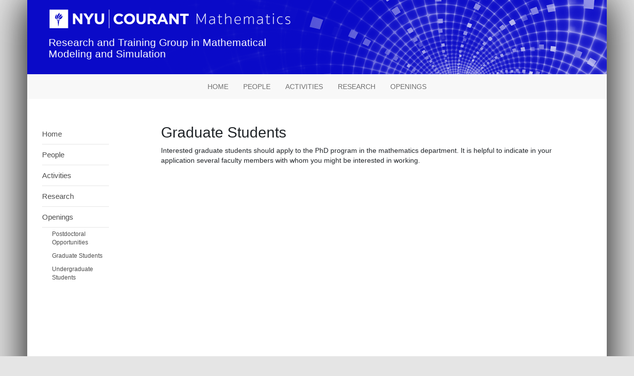

--- FILE ---
content_type: text/html; charset=utf-8
request_url: https://math.nyu.edu/dynamic/research/pages/research-and-training-group-mathematical-modeling-and-simulation/openings/graduate-students/
body_size: 15041
content:

<!doctype html>
<html lang="en">
<head>
    <meta charset="utf-8">
    <title>Graduate Students | Department of Mathematics | NYU Courant</title>
    <meta name="viewport" content="width=device-width,initial-scale=1">

    <!-- CSS -->
    <link rel="stylesheet" href="https://cdn.jsdelivr.net/npm/bootstrap@4.5.3/dist/css/bootstrap.min.css"
          integrity="sha384-TX8t27EcRE3e/ihU7zmQxVncDAy5uIKz4rEkgIXeMed4M0jlfIDPvg6uqKI2xXr2" crossorigin="anonymous">

    <!-- jQuery and JS bundle w/ Popper.js -->
    <script src="https://code.jquery.com/jquery-3.5.1.slim.min.js"
            integrity="sha384-DfXdz2htPH0lsSSs5nCTpuj/zy4C+OGpamoFVy38MVBnE+IbbVYUew+OrCXaRkfj"
            crossorigin="anonymous"></script>
    <script src="https://cdn.jsdelivr.net/npm/bootstrap@4.5.3/dist/js/bootstrap.bundle.min.js"
            integrity="sha384-ho+j7jyWK8fNQe+A12Hb8AhRq26LrZ/JpcUGGOn+Y7RsweNrtN/tE3MoK7ZeZDyx"
            crossorigin="anonymous"></script>

    <link rel="stylesheet" href="https://cdnjs.cloudflare.com/ajax/libs/animate.css/3.7.2/animate.min.css">

    <!-- Custom styles for this template -->

    <link href="/static/math/main.css? 20260118 " rel="stylesheet">

    

</head>
<body id="bootstrap-override">


<div id="main-container" class="container">

    
<header id="header" class="hidden-xs" style="position:relative;">
    <a id="skiptomaincontent" href="#main-content">Skip to main content</a>
    <div class="d-flex flex-column">
        <div class="logo-image d-none d-lg-block">
            <a href="/dynamic/">
                <img id="header-img" src="/static/math/images/math-django-header-alternative-1-small.png" alt="NYU Courant Department of Mathematics">
            </a>
            <div id="header-caption-box">
                <div id="header-caption">

Research and Training Group in Mathematical Modeling and Simulation
</div>
            </div>
            
        </div>
        <div style="min-height: 50px">
            <nav class="navbar navbar-expand-lg navbar-light" style="padding: 0; min-height: 50px">
                <a class="d-block d-lg-none" href="/">
                    <img class="navbar-brand navbar-brand-custom" src="/static/math/images/math-django-header-xs.png"
                         alt="NYU Courant Department of Mathematics">
                </a>
                <button class="navbar-toggler ml-auto p-2 navbar-button" data-toggle="collapse" data-target="#navbar" aria-expanded="false" aria-controls="navbar">
                    <span class="d-flex align-items-center" style="width: 100%; height: 100%;">
                        <span class="navbar-toggler-icon"></span>
                        <span class="sr-only">Toggle Menu</span>
                    </span>
                </button>

                <div id="navbar" class="collapse navbar-collapse" style="padding: 0; width: 100%">
                    <ul class="navbar-nav navbar-custom" style="min-height: 50px; padding: 0; width: 100%">
                        


    
    <li class="nav-item 
         dropdown dropdown-items">
        <a class="nav-link" href="https://math.nyu.edu/dynamic/sites/tandon/">
            <span>Home</span>
        </a>
    </li>
    
    <li class="nav-item 
        
         dropdown dropdown-items">
        
            <a class="nav-link" data-toggle="dropdown" href="#">
                People
            </a>
			<ul class="dropdown-menu">
                


    
    <li class="nav-item 
         dropdown-items">
        <a class="nav-link" href="https://math.nyu.edu/dynamic/sites/tandon/">
            <span>Home</span>
        </a>
    </li>
    
    <li class="nav-item 
        
         dropdown-items">
        
            <a class="nav-link" href="/dynamic/research/pages/research-and-training-group-mathematical-modeling-and-simulation/people/faculty/" style="font-size: 14px;"><span>Faculty</span></a>
        
    </li>
    

    
    <li class="nav-item 
        
         dropdown-items">
        
            <a class="nav-link" href="/dynamic/research/pages/research-and-training-group-mathematical-modeling-and-simulation/people/postdocs/" style="font-size: 14px;"><span>Postdocs</span></a>
        
    </li>
    

    
    <li class="nav-item 
        
         dropdown-items">
        
            <a class="nav-link" href="/dynamic/research/pages/research-and-training-group-mathematical-modeling-and-simulation/people/graduate-students/" style="font-size: 14px;"><span>Graduate Students</span></a>
        
    </li>
    

    
    <li class="nav-item 
        
         dropdown-items">
        
            <a class="nav-link" href="/dynamic/research/pages/research-and-training-group-mathematical-modeling-and-simulation/people/undergraduate-students/" style="font-size: 14px;"><span>Undergraduate Students</span></a>
        
    </li>
    


            </ul>
        
    </li>
    

    
    <li class="nav-item 
        
         dropdown dropdown-items">
        
            <a class="nav-link" data-toggle="dropdown" href="#">
                Activities
            </a>
			<ul class="dropdown-menu">
                


    
    <li class="nav-item 
         dropdown-items">
        <a class="nav-link" href="https://math.nyu.edu/dynamic/sites/tandon/">
            <span>Home</span>
        </a>
    </li>
    
    <li class="nav-item 
        
         dropdown-items">
        
            <a class="nav-link" href="/dynamic/research/pages/research-and-training-group-mathematical-modeling-and-simulation/activities/group-meeting/" style="font-size: 14px;"><span>Group Meeting</span></a>
        
    </li>
    

    
    <li class="nav-item 
        
         dropdown-items">
        
            <a class="nav-link" href="/dynamic/research/pages/research-and-training-group-mathematical-modeling-and-simulation/activities/amsure/" style="font-size: 14px;"><span>AM-SURE</span></a>
        
    </li>
    

    
    <li class="nav-item 
        
         dropdown-items">
        
            <a class="nav-link" href="/dynamic/research/pages/research-and-training-group-mathematical-modeling-and-simulation/activities/classes/" style="font-size: 14px;"><span>Classes</span></a>
        
    </li>
    

    
    <li class="nav-item 
        
         dropdown-items">
        
            <a class="nav-link" href="/dynamic/research/pages/research-and-training-group-mathematical-modeling-and-simulation/activities/summer-lectures/" style="font-size: 14px;"><span>Summer Lectures</span></a>
        
    </li>
    


            </ul>
        
    </li>
    

    
    <li class="nav-item 
        
         dropdown dropdown-items">
        
            <a class="nav-link" data-toggle="dropdown" href="#">
                Research
            </a>
			<ul class="dropdown-menu">
                


    
    <li class="nav-item 
         dropdown-items">
        <a class="nav-link" href="https://math.nyu.edu/dynamic/sites/tandon/">
            <span>Home</span>
        </a>
    </li>
    
    <li class="nav-item 
        
         dropdown-items">
        
            <a class="nav-link" href="/dynamic/research/pages/research-and-training-group-mathematical-modeling-and-simulation/research/undergraduate-research/" style="font-size: 14px;"><span>Undergraduate research</span></a>
        
    </li>
    

    
    <li class="nav-item 
        
         dropdown-items">
        
            <a class="nav-link" href="/dynamic/research/pages/research-and-training-group-mathematical-modeling-and-simulation/research/postdoctoral-research/" style="font-size: 14px;"><span>Postdoctoral Research</span></a>
        
    </li>
    


            </ul>
        
    </li>
    

    
    <li class="nav-item ancestor
        
         dropdown dropdown-items">
        
            <a class="nav-link" data-toggle="dropdown" href="#">
                Openings
            </a>
			<ul class="dropdown-menu pull-right">
                


    
    <li class="nav-item 
         dropdown-items">
        <a class="nav-link" href="https://math.nyu.edu/dynamic/sites/tandon/">
            <span>Home</span>
        </a>
    </li>
    
    <li class="nav-item 
        
         dropdown-items">
        
            <a class="nav-link" href="/dynamic/research/pages/research-and-training-group-mathematical-modeling-and-simulation/openings/postdoctoral-opportunities/" style="font-size: 14px;"><span>Postdoctoral Opportunities</span></a>
        
    </li>
    

    
    <li class="nav-item 
         active
         dropdown-items">
        
            <a class="nav-link" href="/dynamic/research/pages/research-and-training-group-mathematical-modeling-and-simulation/openings/graduate-students/" style="font-size: 14px;"><span>Graduate Students</span></a>
        
    </li>
    

    
    <li class="nav-item 
        
         dropdown-items">
        
            <a class="nav-link" href="/dynamic/research/pages/research-and-training-group-mathematical-modeling-and-simulation/openings/undergraduate-students/" style="font-size: 14px;"><span>Undergraduate Students</span></a>
        
    </li>
    


            </ul>
        
    </li>
    


                    </ul>
                </div><!--/.nav-collapse -->
            </nav>
        </div>
    </div>
</header>


    <main class="content">
        
  <div class="row has-sidebar">
    <div class="col-sm-2">
      <div class="sidebar">
        <ul>
          


<li class="">
  
  <a href="/dynamic/research/pages/research-and-training-group-mathematical-modeling-and-simulation/">Home</a>
</li>


          


<li class="child">
	<a href="/dynamic/research/pages/research-and-training-group-mathematical-modeling-and-simulation/people/">People</a>
	
</li>

<li class="child">
	<a href="/dynamic/research/pages/research-and-training-group-mathematical-modeling-and-simulation/activities/">Activities</a>
	
</li>

<li class="child">
	<a href="/dynamic/research/pages/research-and-training-group-mathematical-modeling-and-simulation/research/">Research</a>
	
</li>

<li class="child ancestor">
	<a href="/dynamic/research/pages/research-and-training-group-mathematical-modeling-and-simulation/openings/">Openings</a>
	
	<ul>
		


<li class="child sibling">
	<a href="/dynamic/research/pages/research-and-training-group-mathematical-modeling-and-simulation/openings/postdoctoral-opportunities/">Postdoctoral Opportunities</a>
	
</li>

<li class="child selected">
	<a href="/dynamic/research/pages/research-and-training-group-mathematical-modeling-and-simulation/openings/graduate-students/">Graduate Students</a>
	
</li>

<li class="child sibling">
	<a href="/dynamic/research/pages/research-and-training-group-mathematical-modeling-and-simulation/openings/undergraduate-students/">Undergraduate Students</a>
	
</li>

	</ul>
	
</li>

        </ul>
      </div>
    </div>
    <div class="col-sm-10">
      <div class="inner"> 
        <div class="page-header">
          <h1>Graduate Students</h1>
        </div>
        
          <p>Interested graduate students should apply to the PhD program in the mathematics department. It is helpful to indicate in your application several faculty members with whom you might be interested in working.</p>
        
      </div>
    </div>
  </div>

    </main>

    

<footer class="footer w-100">
    </br>
    <a title="Courant Institute of Mathematical Sciences"
       href="http://cims.nyu.edu/">
        <img src="/static/math/images/courant_short_black_301x40.png"
             style="height: 2em; display: block; margin-left: auto; margin-right: auto;"
             alt="NYU Courant">
    </a>
    <ul class="school-links list-inline d-flex justify-content-center">
        <li><a title="New York University" href="http://www.nyu.edu/">New York University</a></li>
        <li><a title="NYU Arts &amp; Science" href="http://as.nyu.edu/">Arts &amp; Science</a></li>
        <li><a title="NYU College of Arts &amp; Science" href="http://cas.nyu.edu/">College of Arts &amp;
            Science</a></li>
        <li><a title="NYU Graduate School of Arts &amp; Science" href="http://gsas.nyu.edu/">Graduate School of Arts
            &amp; Science</a></li>
        <li><a title="NYU Tandon School of Engineering" href="http://engineering.nyu.edu/">Tandon School of
            Engineering</a></li>
        
    </ul>
    <div class="row d-flex justify-content-center flex-wrap">
        <div class="col-sm-9 col-xs-12 text-center">
            <p>
                <em>
                    New York University is committed to maintaining an environment that encourages and
                    fosters respect for individual values and appropriate conduct among all persons.
                    In all University spaces—physical and digital—programming, activities, and events
                    are carried out in accordance with applicable law as well as University policy,
                    which includes but is not limited to its
                    <u>
                        <a href="https://www.nyu.edu/about/policies-guidelines-compliance/equal-opportunity/">Non-Discrimination
                            and Anti-Harassment Policy</a>.
                    </u>
                </em>
            </p>
        </div>
    </div>
    <div class="row d-flex justify-content-center">
        <div class="col-sm-6 col-xs-12 text-center">
            <p>
                <a href="http://www.nyu.edu/accessibility" title="Digital Accessibility Feedback">
                    <u>Accessibility Resources</u>
                </a>
            </p>
            <p>
                &copy; New York University
            </p>
        </div>
    </div>
</footer>

    <script src="https://cdnjs.cloudflare.com/ajax/libs/jquery/1.11.3/jquery.min.js"></script>
    <script src="https://cdnjs.cloudflare.com/ajax/libs/twitter-bootstrap/3.3.7/js/bootstrap.min.js"></script>
    

</div> <!-- end main container -->


    <script>
        (function (i, s, o, g, r, a, m) {
            i['GoogleAnalyticsObject'] = r;
            i[r] = i[r] || function () {
                (i[r].q = i[r].q || []).push(arguments)
            }, i[r].l = 1 * new Date();
            a = s.createElement(o),
                m = s.getElementsByTagName(o)[0];
            a.async = 1;
            a.src = g;
            m.parentNode.insertBefore(a, m)
        })(window, document, 'script', 'https://www.google-analytics.com/analytics.js', 'ga');

        ga('create', 'UA-63794280-4', 'auto');
        ga('send', 'pageview');

    </script>


<script>
    $(document).ready(function () {
        $('.dropdown-menu a.dropdown-toggle').on('click', function (e) {
            if (!$(this).next().hasClass('show')) {
                $(this).parents('.dropdown-menu').first().find('.show').removeClass("show");
            }
            var $subMenu = $(this).next(".dropdown-menu");
            $subMenu.toggleClass('show');


            $(this).parents('li.nav-item.dropdown.show').on('hidden.bs.dropdown', function (e) {
                $('.dropdown-submenu .show').removeClass("show");
            });


            return false;
        });
    });
</script>
</body>
</html>
